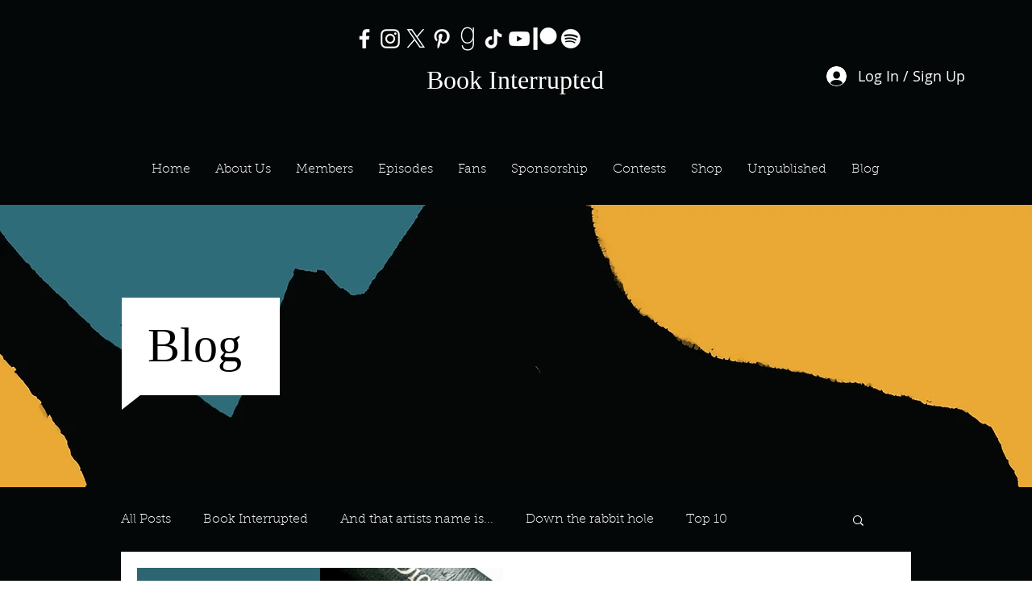

--- FILE ---
content_type: text/html; charset=utf-8
request_url: https://www.google.com/recaptcha/api2/aframe
body_size: 268
content:
<!DOCTYPE HTML><html><head><meta http-equiv="content-type" content="text/html; charset=UTF-8"></head><body><script nonce="QycyrR1bHLgKSiP5BxwVnQ">/** Anti-fraud and anti-abuse applications only. See google.com/recaptcha */ try{var clients={'sodar':'https://pagead2.googlesyndication.com/pagead/sodar?'};window.addEventListener("message",function(a){try{if(a.source===window.parent){var b=JSON.parse(a.data);var c=clients[b['id']];if(c){var d=document.createElement('img');d.src=c+b['params']+'&rc='+(localStorage.getItem("rc::a")?sessionStorage.getItem("rc::b"):"");window.document.body.appendChild(d);sessionStorage.setItem("rc::e",parseInt(sessionStorage.getItem("rc::e")||0)+1);localStorage.setItem("rc::h",'1765361982352');}}}catch(b){}});window.parent.postMessage("_grecaptcha_ready", "*");}catch(b){}</script></body></html>